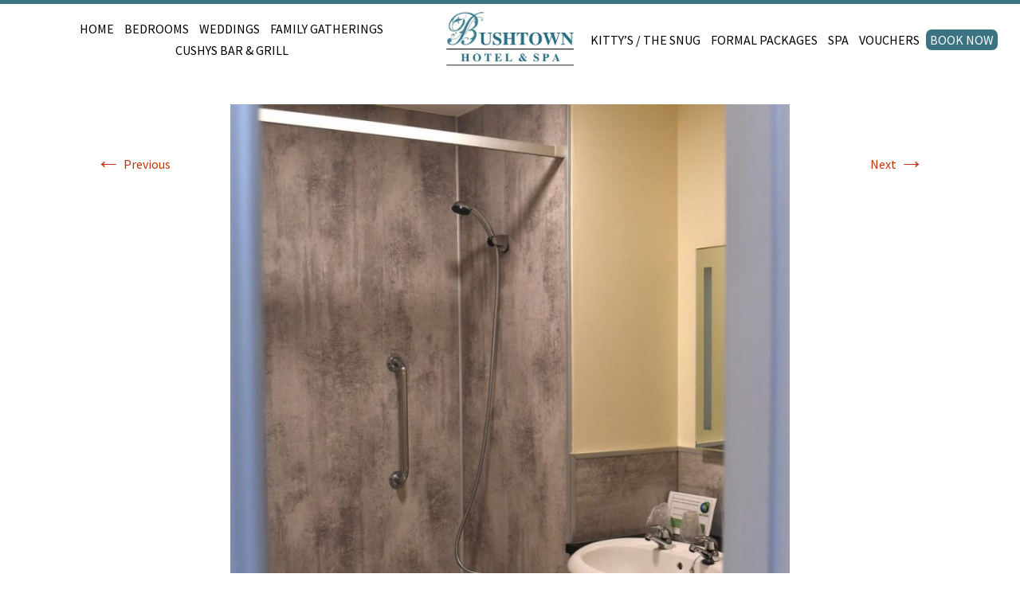

--- FILE ---
content_type: text/html; charset=UTF-8
request_url: https://www.bushtownhotel.com/envira/bedrooms/attachment/bathroom-bushtown-hotel-coleraine-48
body_size: 8783
content:
<!DOCTYPE html>
<!--[if IE 7]>
<html class="ie ie7" dir="ltr" lang="en-GB">
<![endif]-->
<!--[if IE 8]>
<html class="ie ie8" dir="ltr" lang="en-GB">
<![endif]-->
<!--[if !(IE 7) | !(IE 8)  ]><!-->
<html dir="ltr" lang="en-GB">
<!--<![endif]-->
<head>
	<meta charset="UTF-8">
	<meta name="viewport" content="width=device-width, initial-scale=1, maximum-scale=1">
	<meta name="SKYPE_TOOLBAR" content="SKYPE_TOOLBAR_PARSER_COMPATIBLE" />
	<title>Bathroom Bushtown Hotel Coleraine Londonderry | Bushtown Hotel &amp; Spa</title>
<link data-rocket-prefetch href="https://fonts.googleapis.com" rel="dns-prefetch">
<link data-rocket-preload as="style" href="https://fonts.googleapis.com/css?family=Source%20Sans%20Pro%3A300%2C400%2C700%2C300italic%2C400italic%2C700italic%7CBitter%3A400%2C700%7CRaleway&#038;subset=latin%2Clatin-ext&#038;display=swap" rel="preload">
<link href="https://fonts.googleapis.com/css?family=Source%20Sans%20Pro%3A300%2C400%2C700%2C300italic%2C400italic%2C700italic%7CBitter%3A400%2C700%7CRaleway&#038;subset=latin%2Clatin-ext&#038;display=swap" media="print" onload="this.media=&#039;all&#039;" rel="stylesheet">
<noscript data-wpr-hosted-gf-parameters=""><link rel="stylesheet" href="https://fonts.googleapis.com/css?family=Source%20Sans%20Pro%3A300%2C400%2C700%2C300italic%2C400italic%2C700italic%7CBitter%3A400%2C700%7CRaleway&#038;subset=latin%2Clatin-ext&#038;display=swap"></noscript><link rel="preload" data-rocket-preload as="image" href="https://www.bushtownhotel.com/wp-content/uploads/2018/06/Bathroom-Bushtown-Hotel-Coleraine-48.jpg" imagesrcset="https://www.bushtownhotel.com/wp-content/uploads/2018/06/Bathroom-Bushtown-Hotel-Coleraine-48.jpg 970w, https://www.bushtownhotel.com/wp-content/uploads/2018/06/Bathroom-Bushtown-Hotel-Coleraine-48-291x300.jpg 291w, https://www.bushtownhotel.com/wp-content/uploads/2018/06/Bathroom-Bushtown-Hotel-Coleraine-48-768x792.jpg 768w" imagesizes="(max-width: 702px) 100vw, 702px" fetchpriority="high">
	<link rel="profile" href="http://gmpg.org/xfn/11">
	<link rel="pingback" href="https://www.bushtownhotel.com/xmlrpc.php">
	<!--[if lt IE 9]>
	<script src="https://www.bushtownhotel.com/wp-content/themes/responsivein1/js/html5.js"></script>
	<![endif]-->
	
<!-- MapPress Easy Google Maps Version:2.95.3 (https://www.mappresspro.com) -->

		<!-- All in One SEO 4.9.3 - aioseo.com -->
	<meta name="robots" content="max-image-preview:large" />
	<meta name="author" content="wpaccessin1"/>
	<link rel="canonical" href="https://www.bushtownhotel.com/envira/bedrooms/attachment/bathroom-bushtown-hotel-coleraine-48" />
	<meta name="generator" content="All in One SEO (AIOSEO) 4.9.3" />
		<script type="application/ld+json" class="aioseo-schema">
			{"@context":"https:\/\/schema.org","@graph":[{"@type":"BreadcrumbList","@id":"https:\/\/www.bushtownhotel.com\/envira\/bedrooms\/attachment\/bathroom-bushtown-hotel-coleraine-48#breadcrumblist","itemListElement":[{"@type":"ListItem","@id":"https:\/\/www.bushtownhotel.com#listItem","position":1,"name":"Home","item":"https:\/\/www.bushtownhotel.com","nextItem":{"@type":"ListItem","@id":"https:\/\/www.bushtownhotel.com\/envira\/bedrooms\/attachment\/bathroom-bushtown-hotel-coleraine-48#listItem","name":"Bathroom Bushtown Hotel Coleraine Londonderry"}},{"@type":"ListItem","@id":"https:\/\/www.bushtownhotel.com\/envira\/bedrooms\/attachment\/bathroom-bushtown-hotel-coleraine-48#listItem","position":2,"name":"Bathroom Bushtown Hotel Coleraine Londonderry","previousItem":{"@type":"ListItem","@id":"https:\/\/www.bushtownhotel.com#listItem","name":"Home"}}]},{"@type":"ItemPage","@id":"https:\/\/www.bushtownhotel.com\/envira\/bedrooms\/attachment\/bathroom-bushtown-hotel-coleraine-48#itempage","url":"https:\/\/www.bushtownhotel.com\/envira\/bedrooms\/attachment\/bathroom-bushtown-hotel-coleraine-48","name":"Bathroom Bushtown Hotel Coleraine Londonderry | Bushtown Hotel & Spa","inLanguage":"en-GB","isPartOf":{"@id":"https:\/\/www.bushtownhotel.com\/#website"},"breadcrumb":{"@id":"https:\/\/www.bushtownhotel.com\/envira\/bedrooms\/attachment\/bathroom-bushtown-hotel-coleraine-48#breadcrumblist"},"author":{"@id":"https:\/\/www.bushtownhotel.com\/author\/wpaccessin1#author"},"creator":{"@id":"https:\/\/www.bushtownhotel.com\/author\/wpaccessin1#author"},"datePublished":"2018-06-27T11:46:09+01:00","dateModified":"2018-07-19T12:12:44+01:00"},{"@type":"Organization","@id":"https:\/\/www.bushtownhotel.com\/#organization","name":"Bushtown Hotel & Spa","description":"Bushtown Hotel & Spa in Coleraine","url":"https:\/\/www.bushtownhotel.com\/","telephone":"+442870358367","logo":{"@type":"ImageObject","url":"https:\/\/www.bushtownhotel.com\/wp-content\/uploads\/2018\/06\/Bathroom-Bushtown-Hotel-Coleraine-48.jpg","@id":"https:\/\/www.bushtownhotel.com\/envira\/bedrooms\/attachment\/bathroom-bushtown-hotel-coleraine-48\/#organizationLogo"},"image":{"@id":"https:\/\/www.bushtownhotel.com\/envira\/bedrooms\/attachment\/bathroom-bushtown-hotel-coleraine-48\/#organizationLogo"}},{"@type":"Person","@id":"https:\/\/www.bushtownhotel.com\/author\/wpaccessin1#author","url":"https:\/\/www.bushtownhotel.com\/author\/wpaccessin1","name":"wpaccessin1","image":{"@type":"ImageObject","@id":"https:\/\/www.bushtownhotel.com\/envira\/bedrooms\/attachment\/bathroom-bushtown-hotel-coleraine-48#authorImage","url":"https:\/\/secure.gravatar.com\/avatar\/4fedf35d3fc3898bcc83474b7b325ca1e4db2942808070e65fff17e45008ff22?s=96&d=mm&r=g","width":96,"height":96,"caption":"wpaccessin1"}},{"@type":"WebSite","@id":"https:\/\/www.bushtownhotel.com\/#website","url":"https:\/\/www.bushtownhotel.com\/","name":"Bushtown Hotel & Spa","description":"Bushtown Hotel & Spa in Coleraine","inLanguage":"en-GB","publisher":{"@id":"https:\/\/www.bushtownhotel.com\/#organization"}}]}
		</script>
		<!-- All in One SEO -->

<link rel='dns-prefetch' href='//fonts.googleapis.com' />
<link href='https://fonts.gstatic.com' crossorigin rel='preconnect' />
<link rel="alternate" title="oEmbed (JSON)" type="application/json+oembed" href="https://www.bushtownhotel.com/wp-json/oembed/1.0/embed?url=https%3A%2F%2Fwww.bushtownhotel.com%2Fenvira%2Fbedrooms%2Fattachment%2Fbathroom-bushtown-hotel-coleraine-48" />
<link rel="alternate" title="oEmbed (XML)" type="text/xml+oembed" href="https://www.bushtownhotel.com/wp-json/oembed/1.0/embed?url=https%3A%2F%2Fwww.bushtownhotel.com%2Fenvira%2Fbedrooms%2Fattachment%2Fbathroom-bushtown-hotel-coleraine-48&#038;format=xml" />
		<!-- This site uses the Google Analytics by MonsterInsights plugin v9.11.1 - Using Analytics tracking - https://www.monsterinsights.com/ -->
		<!-- Note: MonsterInsights is not currently configured on this site. The site owner needs to authenticate with Google Analytics in the MonsterInsights settings panel. -->
					<!-- No tracking code set -->
				<!-- / Google Analytics by MonsterInsights -->
		<style id='wp-img-auto-sizes-contain-inline-css' type='text/css'>
img:is([sizes=auto i],[sizes^="auto," i]){contain-intrinsic-size:3000px 1500px}
/*# sourceURL=wp-img-auto-sizes-contain-inline-css */
</style>
<link rel='stylesheet' id='mediaelement-css' href='https://www.bushtownhotel.com/wp-includes/js/mediaelement/mediaelementplayer-legacy.min.css?ver=4.2.17' type='text/css' media='all' />
<link rel='stylesheet' id='wp-mediaelement-css' href='https://www.bushtownhotel.com/wp-includes/js/mediaelement/wp-mediaelement.min.css?ver=6.9' type='text/css' media='all' />
<link data-minify="1" rel='stylesheet' id='formidable-css' href='https://www.bushtownhotel.com/wp-content/cache/min/1/wp-content/plugins/formidable/css/formidableforms.css?ver=1767690240' type='text/css' media='all' />
<style id='wp-emoji-styles-inline-css' type='text/css'>

	img.wp-smiley, img.emoji {
		display: inline !important;
		border: none !important;
		box-shadow: none !important;
		height: 1em !important;
		width: 1em !important;
		margin: 0 0.07em !important;
		vertical-align: -0.1em !important;
		background: none !important;
		padding: 0 !important;
	}
/*# sourceURL=wp-emoji-styles-inline-css */
</style>
<link rel='stylesheet' id='wp-block-library-css' href='https://www.bushtownhotel.com/wp-includes/css/dist/block-library/style.min.css?ver=6.9' type='text/css' media='all' />
<style id='global-styles-inline-css' type='text/css'>
:root{--wp--preset--aspect-ratio--square: 1;--wp--preset--aspect-ratio--4-3: 4/3;--wp--preset--aspect-ratio--3-4: 3/4;--wp--preset--aspect-ratio--3-2: 3/2;--wp--preset--aspect-ratio--2-3: 2/3;--wp--preset--aspect-ratio--16-9: 16/9;--wp--preset--aspect-ratio--9-16: 9/16;--wp--preset--color--black: #000000;--wp--preset--color--cyan-bluish-gray: #abb8c3;--wp--preset--color--white: #ffffff;--wp--preset--color--pale-pink: #f78da7;--wp--preset--color--vivid-red: #cf2e2e;--wp--preset--color--luminous-vivid-orange: #ff6900;--wp--preset--color--luminous-vivid-amber: #fcb900;--wp--preset--color--light-green-cyan: #7bdcb5;--wp--preset--color--vivid-green-cyan: #00d084;--wp--preset--color--pale-cyan-blue: #8ed1fc;--wp--preset--color--vivid-cyan-blue: #0693e3;--wp--preset--color--vivid-purple: #9b51e0;--wp--preset--gradient--vivid-cyan-blue-to-vivid-purple: linear-gradient(135deg,rgb(6,147,227) 0%,rgb(155,81,224) 100%);--wp--preset--gradient--light-green-cyan-to-vivid-green-cyan: linear-gradient(135deg,rgb(122,220,180) 0%,rgb(0,208,130) 100%);--wp--preset--gradient--luminous-vivid-amber-to-luminous-vivid-orange: linear-gradient(135deg,rgb(252,185,0) 0%,rgb(255,105,0) 100%);--wp--preset--gradient--luminous-vivid-orange-to-vivid-red: linear-gradient(135deg,rgb(255,105,0) 0%,rgb(207,46,46) 100%);--wp--preset--gradient--very-light-gray-to-cyan-bluish-gray: linear-gradient(135deg,rgb(238,238,238) 0%,rgb(169,184,195) 100%);--wp--preset--gradient--cool-to-warm-spectrum: linear-gradient(135deg,rgb(74,234,220) 0%,rgb(151,120,209) 20%,rgb(207,42,186) 40%,rgb(238,44,130) 60%,rgb(251,105,98) 80%,rgb(254,248,76) 100%);--wp--preset--gradient--blush-light-purple: linear-gradient(135deg,rgb(255,206,236) 0%,rgb(152,150,240) 100%);--wp--preset--gradient--blush-bordeaux: linear-gradient(135deg,rgb(254,205,165) 0%,rgb(254,45,45) 50%,rgb(107,0,62) 100%);--wp--preset--gradient--luminous-dusk: linear-gradient(135deg,rgb(255,203,112) 0%,rgb(199,81,192) 50%,rgb(65,88,208) 100%);--wp--preset--gradient--pale-ocean: linear-gradient(135deg,rgb(255,245,203) 0%,rgb(182,227,212) 50%,rgb(51,167,181) 100%);--wp--preset--gradient--electric-grass: linear-gradient(135deg,rgb(202,248,128) 0%,rgb(113,206,126) 100%);--wp--preset--gradient--midnight: linear-gradient(135deg,rgb(2,3,129) 0%,rgb(40,116,252) 100%);--wp--preset--font-size--small: 13px;--wp--preset--font-size--medium: 20px;--wp--preset--font-size--large: 36px;--wp--preset--font-size--x-large: 42px;--wp--preset--spacing--20: 0.44rem;--wp--preset--spacing--30: 0.67rem;--wp--preset--spacing--40: 1rem;--wp--preset--spacing--50: 1.5rem;--wp--preset--spacing--60: 2.25rem;--wp--preset--spacing--70: 3.38rem;--wp--preset--spacing--80: 5.06rem;--wp--preset--shadow--natural: 6px 6px 9px rgba(0, 0, 0, 0.2);--wp--preset--shadow--deep: 12px 12px 50px rgba(0, 0, 0, 0.4);--wp--preset--shadow--sharp: 6px 6px 0px rgba(0, 0, 0, 0.2);--wp--preset--shadow--outlined: 6px 6px 0px -3px rgb(255, 255, 255), 6px 6px rgb(0, 0, 0);--wp--preset--shadow--crisp: 6px 6px 0px rgb(0, 0, 0);}:where(.is-layout-flex){gap: 0.5em;}:where(.is-layout-grid){gap: 0.5em;}body .is-layout-flex{display: flex;}.is-layout-flex{flex-wrap: wrap;align-items: center;}.is-layout-flex > :is(*, div){margin: 0;}body .is-layout-grid{display: grid;}.is-layout-grid > :is(*, div){margin: 0;}:where(.wp-block-columns.is-layout-flex){gap: 2em;}:where(.wp-block-columns.is-layout-grid){gap: 2em;}:where(.wp-block-post-template.is-layout-flex){gap: 1.25em;}:where(.wp-block-post-template.is-layout-grid){gap: 1.25em;}.has-black-color{color: var(--wp--preset--color--black) !important;}.has-cyan-bluish-gray-color{color: var(--wp--preset--color--cyan-bluish-gray) !important;}.has-white-color{color: var(--wp--preset--color--white) !important;}.has-pale-pink-color{color: var(--wp--preset--color--pale-pink) !important;}.has-vivid-red-color{color: var(--wp--preset--color--vivid-red) !important;}.has-luminous-vivid-orange-color{color: var(--wp--preset--color--luminous-vivid-orange) !important;}.has-luminous-vivid-amber-color{color: var(--wp--preset--color--luminous-vivid-amber) !important;}.has-light-green-cyan-color{color: var(--wp--preset--color--light-green-cyan) !important;}.has-vivid-green-cyan-color{color: var(--wp--preset--color--vivid-green-cyan) !important;}.has-pale-cyan-blue-color{color: var(--wp--preset--color--pale-cyan-blue) !important;}.has-vivid-cyan-blue-color{color: var(--wp--preset--color--vivid-cyan-blue) !important;}.has-vivid-purple-color{color: var(--wp--preset--color--vivid-purple) !important;}.has-black-background-color{background-color: var(--wp--preset--color--black) !important;}.has-cyan-bluish-gray-background-color{background-color: var(--wp--preset--color--cyan-bluish-gray) !important;}.has-white-background-color{background-color: var(--wp--preset--color--white) !important;}.has-pale-pink-background-color{background-color: var(--wp--preset--color--pale-pink) !important;}.has-vivid-red-background-color{background-color: var(--wp--preset--color--vivid-red) !important;}.has-luminous-vivid-orange-background-color{background-color: var(--wp--preset--color--luminous-vivid-orange) !important;}.has-luminous-vivid-amber-background-color{background-color: var(--wp--preset--color--luminous-vivid-amber) !important;}.has-light-green-cyan-background-color{background-color: var(--wp--preset--color--light-green-cyan) !important;}.has-vivid-green-cyan-background-color{background-color: var(--wp--preset--color--vivid-green-cyan) !important;}.has-pale-cyan-blue-background-color{background-color: var(--wp--preset--color--pale-cyan-blue) !important;}.has-vivid-cyan-blue-background-color{background-color: var(--wp--preset--color--vivid-cyan-blue) !important;}.has-vivid-purple-background-color{background-color: var(--wp--preset--color--vivid-purple) !important;}.has-black-border-color{border-color: var(--wp--preset--color--black) !important;}.has-cyan-bluish-gray-border-color{border-color: var(--wp--preset--color--cyan-bluish-gray) !important;}.has-white-border-color{border-color: var(--wp--preset--color--white) !important;}.has-pale-pink-border-color{border-color: var(--wp--preset--color--pale-pink) !important;}.has-vivid-red-border-color{border-color: var(--wp--preset--color--vivid-red) !important;}.has-luminous-vivid-orange-border-color{border-color: var(--wp--preset--color--luminous-vivid-orange) !important;}.has-luminous-vivid-amber-border-color{border-color: var(--wp--preset--color--luminous-vivid-amber) !important;}.has-light-green-cyan-border-color{border-color: var(--wp--preset--color--light-green-cyan) !important;}.has-vivid-green-cyan-border-color{border-color: var(--wp--preset--color--vivid-green-cyan) !important;}.has-pale-cyan-blue-border-color{border-color: var(--wp--preset--color--pale-cyan-blue) !important;}.has-vivid-cyan-blue-border-color{border-color: var(--wp--preset--color--vivid-cyan-blue) !important;}.has-vivid-purple-border-color{border-color: var(--wp--preset--color--vivid-purple) !important;}.has-vivid-cyan-blue-to-vivid-purple-gradient-background{background: var(--wp--preset--gradient--vivid-cyan-blue-to-vivid-purple) !important;}.has-light-green-cyan-to-vivid-green-cyan-gradient-background{background: var(--wp--preset--gradient--light-green-cyan-to-vivid-green-cyan) !important;}.has-luminous-vivid-amber-to-luminous-vivid-orange-gradient-background{background: var(--wp--preset--gradient--luminous-vivid-amber-to-luminous-vivid-orange) !important;}.has-luminous-vivid-orange-to-vivid-red-gradient-background{background: var(--wp--preset--gradient--luminous-vivid-orange-to-vivid-red) !important;}.has-very-light-gray-to-cyan-bluish-gray-gradient-background{background: var(--wp--preset--gradient--very-light-gray-to-cyan-bluish-gray) !important;}.has-cool-to-warm-spectrum-gradient-background{background: var(--wp--preset--gradient--cool-to-warm-spectrum) !important;}.has-blush-light-purple-gradient-background{background: var(--wp--preset--gradient--blush-light-purple) !important;}.has-blush-bordeaux-gradient-background{background: var(--wp--preset--gradient--blush-bordeaux) !important;}.has-luminous-dusk-gradient-background{background: var(--wp--preset--gradient--luminous-dusk) !important;}.has-pale-ocean-gradient-background{background: var(--wp--preset--gradient--pale-ocean) !important;}.has-electric-grass-gradient-background{background: var(--wp--preset--gradient--electric-grass) !important;}.has-midnight-gradient-background{background: var(--wp--preset--gradient--midnight) !important;}.has-small-font-size{font-size: var(--wp--preset--font-size--small) !important;}.has-medium-font-size{font-size: var(--wp--preset--font-size--medium) !important;}.has-large-font-size{font-size: var(--wp--preset--font-size--large) !important;}.has-x-large-font-size{font-size: var(--wp--preset--font-size--x-large) !important;}
/*# sourceURL=global-styles-inline-css */
</style>

<style id='classic-theme-styles-inline-css' type='text/css'>
/*! This file is auto-generated */
.wp-block-button__link{color:#fff;background-color:#32373c;border-radius:9999px;box-shadow:none;text-decoration:none;padding:calc(.667em + 2px) calc(1.333em + 2px);font-size:1.125em}.wp-block-file__button{background:#32373c;color:#fff;text-decoration:none}
/*# sourceURL=/wp-includes/css/classic-themes.min.css */
</style>
<link data-minify="1" rel='stylesheet' id='mappress-leaflet-css' href='https://www.bushtownhotel.com/wp-content/cache/min/1/wp-content/plugins/mappress-google-maps-for-wordpress/lib/leaflet/leaflet.css?ver=1767690240' type='text/css' media='all' />
<link data-minify="1" rel='stylesheet' id='mappress-css' href='https://www.bushtownhotel.com/wp-content/cache/min/1/wp-content/plugins/mappress-google-maps-for-wordpress/css/mappress.css?ver=1767690240' type='text/css' media='all' />

<link data-minify="1" rel='stylesheet' id='genericons-css' href='https://www.bushtownhotel.com/wp-content/cache/min/1/wp-content/themes/responsivein1/fonts/genericons.css?ver=1767690240' type='text/css' media='all' />
<link data-minify="1" rel='stylesheet' id='twentythirteen-style-css' href='https://www.bushtownhotel.com/wp-content/cache/min/1/wp-content/themes/responsivein1/style.css?ver=1767690240' type='text/css' media='all' />
<script type="text/javascript" src="https://www.bushtownhotel.com/wp-includes/js/jquery/jquery.min.js?ver=3.7.1" id="jquery-core-js"></script>
<script type="text/javascript" src="https://www.bushtownhotel.com/wp-includes/js/jquery/jquery-migrate.min.js?ver=3.4.1" id="jquery-migrate-js"></script>


<link rel="https://api.w.org/" href="https://www.bushtownhotel.com/wp-json/" /><link rel="alternate" title="JSON" type="application/json" href="https://www.bushtownhotel.com/wp-json/wp/v2/media/227" /><link rel="EditURI" type="application/rsd+xml" title="RSD" href="https://www.bushtownhotel.com/xmlrpc.php?rsd" />

<link rel='shortlink' href='https://www.bushtownhotel.com/?p=227' />

<meta name="generator" content="Powered by WPBakery Page Builder - drag and drop page builder for WordPress."/>
	<style type="text/css" id="twentythirteen-header-css">
			.site-header {
			background: url(https://www.bushtownhotel.com/wp-content/themes/responsivein1/images/headers/circle.png) no-repeat scroll top;
			background-size: 1600px auto;
		}
		</style>
	<meta name="generator" content="Powered by Slider Revolution 6.7.40 - responsive, Mobile-Friendly Slider Plugin for WordPress with comfortable drag and drop interface." />
<script>function setREVStartSize(e){
			//window.requestAnimationFrame(function() {
				window.RSIW = window.RSIW===undefined ? window.innerWidth : window.RSIW;
				window.RSIH = window.RSIH===undefined ? window.innerHeight : window.RSIH;
				try {
					var pw = document.getElementById(e.c).parentNode.offsetWidth,
						newh;
					pw = pw===0 || isNaN(pw) || (e.l=="fullwidth" || e.layout=="fullwidth") ? window.RSIW : pw;
					e.tabw = e.tabw===undefined ? 0 : parseInt(e.tabw);
					e.thumbw = e.thumbw===undefined ? 0 : parseInt(e.thumbw);
					e.tabh = e.tabh===undefined ? 0 : parseInt(e.tabh);
					e.thumbh = e.thumbh===undefined ? 0 : parseInt(e.thumbh);
					e.tabhide = e.tabhide===undefined ? 0 : parseInt(e.tabhide);
					e.thumbhide = e.thumbhide===undefined ? 0 : parseInt(e.thumbhide);
					e.mh = e.mh===undefined || e.mh=="" || e.mh==="auto" ? 0 : parseInt(e.mh,0);
					if(e.layout==="fullscreen" || e.l==="fullscreen")
						newh = Math.max(e.mh,window.RSIH);
					else{
						e.gw = Array.isArray(e.gw) ? e.gw : [e.gw];
						for (var i in e.rl) if (e.gw[i]===undefined || e.gw[i]===0) e.gw[i] = e.gw[i-1];
						e.gh = e.el===undefined || e.el==="" || (Array.isArray(e.el) && e.el.length==0)? e.gh : e.el;
						e.gh = Array.isArray(e.gh) ? e.gh : [e.gh];
						for (var i in e.rl) if (e.gh[i]===undefined || e.gh[i]===0) e.gh[i] = e.gh[i-1];
											
						var nl = new Array(e.rl.length),
							ix = 0,
							sl;
						e.tabw = e.tabhide>=pw ? 0 : e.tabw;
						e.thumbw = e.thumbhide>=pw ? 0 : e.thumbw;
						e.tabh = e.tabhide>=pw ? 0 : e.tabh;
						e.thumbh = e.thumbhide>=pw ? 0 : e.thumbh;
						for (var i in e.rl) nl[i] = e.rl[i]<window.RSIW ? 0 : e.rl[i];
						sl = nl[0];
						for (var i in nl) if (sl>nl[i] && nl[i]>0) { sl = nl[i]; ix=i;}
						var m = pw>(e.gw[ix]+e.tabw+e.thumbw) ? 1 : (pw-(e.tabw+e.thumbw)) / (e.gw[ix]);
						newh =  (e.gh[ix] * m) + (e.tabh + e.thumbh);
					}
					var el = document.getElementById(e.c);
					if (el!==null && el) el.style.height = newh+"px";
					el = document.getElementById(e.c+"_wrapper");
					if (el!==null && el) {
						el.style.height = newh+"px";
						el.style.display = "block";
					}
				} catch(e){
					console.log("Failure at Presize of Slider:" + e)
				}
			//});
		  };</script>
		<style type="text/css" id="wp-custom-css">
			#logo {
    width: 160px !important;
}

#site-navigation a, #main-nav a {
    padding: 5px !important;
}

#site-navigation a, #main-nav a {
    font-size: 16px !important;
}

#main-nav ul {
    width: 101% !important;
}		</style>
		<noscript><style> .wpb_animate_when_almost_visible { opacity: 1; }</style></noscript><noscript><style id="rocket-lazyload-nojs-css">.rll-youtube-player, [data-lazy-src]{display:none !important;}</style></noscript>	
	
	<link data-minify="1" rel="stylesheet" href="https://www.bushtownhotel.com/wp-content/cache/min/1/releases/v5.0.13/css/all.css?ver=1767690240" crossorigin="anonymous">
	<link rel="apple-touch-icon" sizes="180x180" href="/apple-touch-icon.png">
	<link rel="icon" type="image/png" sizes="32x32" href="/favicon-32x32.png">
	<link rel="icon" type="image/png" sizes="16x16" href="/favicon-16x16.png">
	<link rel="manifest" href="/site.webmanifest">
	<link rel="mask-icon" href="/safari-pinned-tab.svg" color="#5bbad5">
	<meta name="msapplication-TileColor" content="#5a1203">
	<meta name="theme-color" content="#5a1203">
<link data-minify="1" rel='stylesheet' id='rs-plugin-settings-css' href='https://www.bushtownhotel.com/wp-content/cache/min/1/wp-content/plugins/revslider/sr6/assets/css/rs6.css?ver=1767690240' type='text/css' media='all' />
<style id='rs-plugin-settings-inline-css' type='text/css'>
#rs-demo-id {}
/*# sourceURL=rs-plugin-settings-inline-css */
</style>
<meta name="generator" content="WP Rocket 3.20.3" data-wpr-features="wpr_defer_js wpr_minify_concatenate_js wpr_lazyload_images wpr_preconnect_external_domains wpr_oci wpr_minify_css wpr_desktop" /></head>

<body class="attachment wp-singular attachment-template-default single single-attachment postid-227 attachmentid-227 attachment-jpeg wp-theme-responsivein1 wpb-js-composer js-comp-ver-8.0.1 vc_responsive">
		<div  id="page" class="hfeed site">
		<header  id="masthead" class="left">
			<div  id="main-nav" class="desktop inline">
				<div class="menu-main-menu-left-container"><ul id="menu-main-menu-left" class="menu"><li id="menu-item-30" class="menu-item menu-item-type-post_type menu-item-object-page menu-item-home menu-item-30"><a href="https://www.bushtownhotel.com/">Home</a></li>
<li id="menu-item-103" class="menu-item menu-item-type-post_type menu-item-object-page menu-item-103"><a href="https://www.bushtownhotel.com/accommodation-coleraine">Bedrooms</a></li>
<li id="menu-item-104" class="menu-item menu-item-type-post_type menu-item-object-page menu-item-104"><a href="https://www.bushtownhotel.com/weddings-hotel-coleraine">Weddings</a></li>
<li id="menu-item-1327" class="menu-item menu-item-type-post_type menu-item-object-page menu-item-1327"><a href="https://www.bushtownhotel.com/family-gatherings">Family Gatherings</a></li>
<li id="menu-item-881" class="menu-item menu-item-type-post_type menu-item-object-page menu-item-881"><a href="https://www.bushtownhotel.com/the-bays-restaurant-coleraine">Cushys Bar &#038; Grill</a></li>
</ul></div>			</div><!-- #site-navigation -->
			<div  id="logo" class="inline">
				<a href="/"><img src="https://www.bushtownhotel.com/wp-content/themes/responsivein1/images/logo.jpg" height="81" width="190" title="Bushtown Hotel" alt="Bushtown Hotel" /></a>
			</div>
			<div  id="main-nav" class="desktop inline">
				<div class="menu-main-menu-right-container"><ul id="menu-main-menu-right" class="menu"><li id="menu-item-1410" class="menu-item menu-item-type-post_type menu-item-object-page menu-item-1410"><a href="https://www.bushtownhotel.com/kittys-the-snug">Kitty’s / The Snug</a></li>
<li id="menu-item-844" class="menu-item menu-item-type-custom menu-item-object-custom menu-item-844"><a target="_blank" href="/wp-content/uploads/2023/01/Formal-Brochure-2023.pdf">Formal Packages</a></li>
<li id="menu-item-219" class="menu-item menu-item-type-post_type menu-item-object-page menu-item-219"><a href="https://www.bushtownhotel.com/fitness-gym-pool-coleraine">Spa</a></li>
<li id="menu-item-956" class="vouch-btn menu-item menu-item-type-custom menu-item-object-custom menu-item-956"><a href="https://shop.bookin1.com/property/bso/vouchers/list/item/48238">Vouchers</a></li>
<li id="menu-item-37" class="yellow book-now-btn menu-item menu-item-type-custom menu-item-object-custom menu-item-37"><a href="#">Book Now</a></li>
</ul></div>			</div><!-- #site-navigation -->
			<a class="mobe-btn toggle_button inline" href="#">Book Online</a>
			<div id="site-navigation" class="navigation main-navigation mobe inline">
				<h3 class="menu-toggle">Menu</h3>
				<a class="screen-reader-text skip-link" href="#content" title="Skip to content">Skip to content</a>
				<div class="menu-mobile-main-menu-container"><ul id="menu-mobile-main-menu" class="nav-menu"><li id="menu-item-19" class="first menu-item menu-item-type-post_type menu-item-object-page menu-item-home menu-item-19"><a href="https://www.bushtownhotel.com/">Home</a></li>
<li id="menu-item-449" class="menu-item menu-item-type-post_type menu-item-object-page menu-item-449"><a href="https://www.bushtownhotel.com/accommodation-coleraine">Bedrooms</a></li>
<li id="menu-item-450" class="menu-item menu-item-type-post_type menu-item-object-page menu-item-450"><a href="https://www.bushtownhotel.com/weddings-hotel-coleraine">Weddings</a></li>
<li id="menu-item-1326" class="menu-item menu-item-type-post_type menu-item-object-page menu-item-1326"><a href="https://www.bushtownhotel.com/family-gatherings">Family Gatherings &#038; Groups</a></li>
<li id="menu-item-842" class="menu-item menu-item-type-custom menu-item-object-custom menu-item-842"><a href="/wp-content/uploads/2023/01/Formal-Brochure-2023.pdf">Formal Packages</a></li>
<li id="menu-item-452" class="menu-item menu-item-type-post_type menu-item-object-page menu-item-452"><a href="https://www.bushtownhotel.com/wine-dine-coleraine-restaurant">Restaurant</a></li>
<li id="menu-item-453" class="menu-item menu-item-type-post_type menu-item-object-page menu-item-453"><a href="https://www.bushtownhotel.com/fitness-gym-pool-coleraine">Spa</a></li>
<li id="menu-item-454" class="menu-item menu-item-type-post_type menu-item-object-page menu-item-454"><a href="https://www.bushtownhotel.com/enquiry">Contact</a></li>
<li id="menu-item-1564" class="menu-item menu-item-type-custom menu-item-object-custom menu-item-1564"><a href="https://shop.bookin1.com/property/bso/vouchers/list?cat=all">Vouchers</a></li>
<li id="menu-item-753" class="yellow book-now-btn menu-item menu-item-type-custom menu-item-object-custom menu-item-753"><a href="#">Book Now</a></li>
</ul></div>			</div><!-- #site-navigation -->
		</header><!-- #masthead -->
						<div  id="main" class="site-main left">

	<div  id="primary" class="content-area">
		<div id="content" class="site-content" role="main">
			<article id="post-227" class="image-attachment post-227 attachment type-attachment status-inherit hentry">
				<header class="entry-header">
					<h1 class="entry-title">Bathroom Bushtown Hotel Coleraine Londonderry</h1>

					<div class="entry-meta">
						<span class="attachment-meta">Published on <time class="entry-date" datetime="2018-06-27T11:46:09+01:00">27 June 2018</time> in <a href="https://www.bushtownhotel.com/envira/bedrooms" title="Return to Bedrooms" rel="gallery">Bedrooms</a></span><span class="attachment-meta full-size-link"><a href="https://www.bushtownhotel.com/wp-content/uploads/2018/06/Bathroom-Bushtown-Hotel-Coleraine-48.jpg" title="Link to full-size image">Full resolution (970 &times; 1000)</a></span>					</div><!-- .entry-meta -->
				</header><!-- .entry-header -->

				<div class="entry-content">
					<nav id="image-navigation" class="navigation image-navigation" role="navigation">
						<span class="nav-previous"><a href='https://www.bushtownhotel.com/envira/bedrooms/attachment/bathroom-bushtown-hotel-coleraine-22'><span class="meta-nav">&larr;</span> Previous</a></span>
						<span class="nav-next"><a href='https://www.bushtownhotel.com/envira/bedrooms/attachment/bathroom-champagne-bushtown-hotel-coleraine-36'>Next <span class="meta-nav">&rarr;</span></a></span>
					</nav><!-- #image-navigation -->

					<div class="entry-attachment">
						<div class="attachment">
							<a href="https://www.bushtownhotel.com/envira/bedrooms/attachment/bath-products-bushtown-hotel-coleraine-2" title="Bathroom Bushtown Hotel Coleraine Londonderry" rel="attachment"><img width="702" height="724" src="https://www.bushtownhotel.com/wp-content/uploads/2018/06/Bathroom-Bushtown-Hotel-Coleraine-48.jpg" class="attachment-724x724 size-724x724" alt="accommodation Bushtown Hotel Coleraine Londonderry" decoding="async" fetchpriority="high" srcset="https://www.bushtownhotel.com/wp-content/uploads/2018/06/Bathroom-Bushtown-Hotel-Coleraine-48.jpg 970w, https://www.bushtownhotel.com/wp-content/uploads/2018/06/Bathroom-Bushtown-Hotel-Coleraine-48-291x300.jpg 291w, https://www.bushtownhotel.com/wp-content/uploads/2018/06/Bathroom-Bushtown-Hotel-Coleraine-48-768x792.jpg 768w" sizes="(max-width: 702px) 100vw, 702px" /></a>
													</div><!-- .attachment -->
					</div><!-- .entry-attachment -->

					
				</div><!-- .entry-content -->
			</article><!-- #post -->

			
		</div><!-- #content -->
	</div><!-- #primary -->

		</div><!-- #main -->
		<footer  id="colophon" class="site-footer left">
			<div  class="footer-header inline">
				<div class="footer-header-left inline">
					<a href="/newsletter" class="button inline">Sign Up for Special Offers</a>
				</div>
				<div class="footer-header-right inline">
					<p class="social inline"><span>Follow Us</span> <a class="inline" href="https://www.facebook.com/BushtownHotelColeraine/" target="_blank"><i class="fab fa-facebook-f"></i></a><a class="inline" href="https://twitter.com/BushtownHotel" target="_blank"><i class="fab fa-twitter"></i></a><a class="inline" href="https://id.pinterest.com/bushtownhotel/" target="_blank"><i class="fab fa-pinterest-p"></i></a><a class="inline" href="https://www.instagram.com/bushtownhotel/" target="_blank"><i class="fab fa-instagram"></i></a><a class="inline" href="https://www.linkedin.com/company/bushtown-hotel" target="_blank"><i class="fab fa-linkedin-in"></i></a><a class="inline" href="https://www.tripadvisor.ie/Hotel_Review-g209956-d210930-Reviews-The_Bushtown_Hotel-Coleraine_County_Londonderry_Northern_Ireland.html" target="_blank"><i class="fab fa-tripadvisor"></i></a></p>
				</div>
			</div>
			<div  class="footer-menu inline">
				<div class="menu-footer-menu-container"><ul id="menu-footer-menu" class="menu"><li id="menu-item-220" class="first menu-item menu-item-type-post_type menu-item-object-page menu-item-220"><a href="https://www.bushtownhotel.com/gallery-4-star-hotel-coleraine">Gallery</a></li>
<li id="menu-item-39" class="menu-item menu-item-type-custom menu-item-object-custom menu-item-39"><a href="https://www.bookin1.com/bookingEngine/index.jsp?ID=BSO#/hotel/bso">Special Offers</a></li>
<li id="menu-item-982" class="menu-item menu-item-type-custom menu-item-object-custom menu-item-982"><a href="https://shop.bookin1.com/property/BSO/vouchers/list?cat=all">Gift Vouchers</a></li>
<li id="menu-item-286" class="menu-item menu-item-type-post_type menu-item-object-page menu-item-privacy-policy menu-item-286"><a rel="privacy-policy" href="https://www.bushtownhotel.com/privacy-policy">Privacy Statement</a></li>
<li id="menu-item-915" class="menu-item menu-item-type-post_type menu-item-object-page menu-item-915"><a href="https://www.bushtownhotel.com/cookie-policy-eu">Cookie Policy</a></li>
<li id="menu-item-323" class="menu-item menu-item-type-post_type menu-item-object-page menu-item-323"><a href="https://www.bushtownhotel.com/enquiry">Contact</a></li>
</ul></div>			</div>
			<p class="address inline">283 Drumcroon Rd, Coleraine BT51 3QT, UK<br />
			Tel: +44 28 7035 8367 | Email: <a href="mailto:reception@bushtownhotel.com">reception@bushtownhotel.com</a></p>
			<div  class="footer-line inline"></div>
			<p class="copy inline">&#169; Copyright. <a href="http://www.bushtownhotel.com">Bushtown Hotel Coleraine</a>. All Rights Reserved. Website by <a href="https://www.in1solutions.com" target="_blank">In1 Solutions</a></p>
		</footer><!-- #colophon -->
	</div><!-- #page -->
	
		
		<script type="speculationrules">
{"prefetch":[{"source":"document","where":{"and":[{"href_matches":"/*"},{"not":{"href_matches":["/wp-*.php","/wp-admin/*","/wp-content/uploads/*","/wp-content/*","/wp-content/plugins/*","/wp-content/themes/responsivein1/*","/*\\?(.+)"]}},{"not":{"selector_matches":"a[rel~=\"nofollow\"]"}},{"not":{"selector_matches":".no-prefetch, .no-prefetch a"}}]},"eagerness":"conservative"}]}
</script>









<script>window.lazyLoadOptions=[{elements_selector:"img[data-lazy-src],.rocket-lazyload",data_src:"lazy-src",data_srcset:"lazy-srcset",data_sizes:"lazy-sizes",class_loading:"lazyloading",class_loaded:"lazyloaded",threshold:300,callback_loaded:function(element){if(element.tagName==="IFRAME"&&element.dataset.rocketLazyload=="fitvidscompatible"){if(element.classList.contains("lazyloaded")){if(typeof window.jQuery!="undefined"){if(jQuery.fn.fitVids){jQuery(element).parent().fitVids()}}}}}},{elements_selector:".rocket-lazyload",data_src:"lazy-src",data_srcset:"lazy-srcset",data_sizes:"lazy-sizes",class_loading:"lazyloading",class_loaded:"lazyloaded",threshold:300,}];window.addEventListener('LazyLoad::Initialized',function(e){var lazyLoadInstance=e.detail.instance;if(window.MutationObserver){var observer=new MutationObserver(function(mutations){var image_count=0;var iframe_count=0;var rocketlazy_count=0;mutations.forEach(function(mutation){for(var i=0;i<mutation.addedNodes.length;i++){if(typeof mutation.addedNodes[i].getElementsByTagName!=='function'){continue}
if(typeof mutation.addedNodes[i].getElementsByClassName!=='function'){continue}
images=mutation.addedNodes[i].getElementsByTagName('img');is_image=mutation.addedNodes[i].tagName=="IMG";iframes=mutation.addedNodes[i].getElementsByTagName('iframe');is_iframe=mutation.addedNodes[i].tagName=="IFRAME";rocket_lazy=mutation.addedNodes[i].getElementsByClassName('rocket-lazyload');image_count+=images.length;iframe_count+=iframes.length;rocketlazy_count+=rocket_lazy.length;if(is_image){image_count+=1}
if(is_iframe){iframe_count+=1}}});if(image_count>0||iframe_count>0||rocketlazy_count>0){lazyLoadInstance.update()}});var b=document.getElementsByTagName("body")[0];var config={childList:!0,subtree:!0};observer.observe(b,config)}},!1)</script><script data-no-minify="1" async src="https://www.bushtownhotel.com/wp-content/plugins/wp-rocket/assets/js/lazyload/17.8.3/lazyload.min.js"></script>	<link data-minify="1" href="https://www.bushtownhotel.com/wp-content/cache/min/1/searchbox-drawer/search-v3.css?ver=1767690240" rel="stylesheet"> 
	<div  id="booking"></div> 
	

	
<script src="https://www.bushtownhotel.com/wp-content/cache/min/1/ffc30d3122ad2cf4dae8558b2ec9ac01.js" data-minify="1" data-rocket-defer defer></script></body>
</html>
<!-- This website is like a Rocket, isn't it? Performance optimized by WP Rocket. Learn more: https://wp-rocket.me - Debug: cached@1768396642 -->